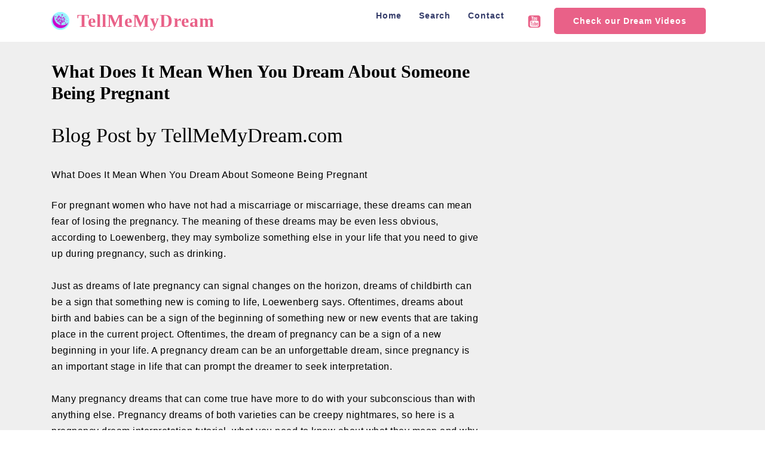

--- FILE ---
content_type: text/html; charset=utf-8
request_url: https://www.tellmemydream.com/blog/Someone-Being-Pregnant-Dream-Meaning/236
body_size: 16270
content:

<!DOCTYPE html>
<html>
<head>


  <meta charset="UTF-8">
  <meta name="theme-color" content="white"/>
  <meta http-equiv="X-UA-Compatible" content="IE=edge">
  <meta name="viewport" content="width=device-width, initial-scale=1, minimum-scale=1">
  <link rel="shortcut icon" href="https://www.tellmemydream.com/img/icon.png" type="image/x-icon" />
  <link rel="manifest" href="https://www.tellmemydream.com/manifest.json" />
  <meta name="description" content="What Does It Mean When You Dream About Someone Being Pregnant -Blog Post by TellMeMyDream.com free dreams dictionary">
  <title>What Does It Mean When You Dream About Someone Being Pregnant</title>

    <!--  Essential META Tags -->
<meta property="og:title" content="What Does It Mean When You Dream About Someone Being Pregnant">
<meta property="og:description" content="What Does It Mean When You Dream About Someone Being Pregnant - article by TellMeMyDream.com">
<meta property="og:image" content="https://www.tellmemydream.com/img/fbImage.jpg">
<meta property="og:url" content="https://www.tellmemydream.com/index.aspx">
<meta name="twitter:card" content="summary_large_image">

<!--  Non-Essential, But Recommended -->
<meta property="og:site_name" content="TellMeMyDream.com - Dream Meanings & Dream Interpretation Dictionary">


<link rel="canonical" href="https://www.tellmemydream.com/blog/Someone-Being-Pregnant-Dream-Meaning/236">
 <style amp-boilerplate>body{-webkit-animation:-amp-start 8s steps(1,end) 0s 1 normal both;-moz-animation:-amp-start 8s steps(1,end) 0s 1 normal both;-ms-animation:-amp-start 8s steps(1,end) 0s 1 normal both;animation:-amp-start 8s steps(1,end) 0s 1 normal both}@-webkit-keyframes -amp-start{from{visibility:hidden}to{visibility:visible}}@-moz-keyframes -amp-start{from{visibility:hidden}to{visibility:visible}}@-ms-keyframes -amp-start{from{visibility:hidden}to{visibility:visible}}@-o-keyframes -amp-start{from{visibility:hidden}to{visibility:visible}}@keyframes -amp-start{from{visibility:hidden}to{visibility:visible}}</style>
<noscript><style amp-boilerplate>body{-webkit-animation:none;-moz-animation:none;-ms-animation:none;animation:none}</style></noscript>
<!-- link href="https://fonts.googleapis.com/css?family=Cinzel:400,700,900" rel="stylesheet">
 <link href="https://fonts.googleapis.com/css?family=Rubik:300,300i,400,400i,500,500i,700,700i,900,900i" rel="stylesheet">
 <link href="https://fonts.googleapis.com/css?family=Roboto:100,100i,300,300i,400,400i,500,500i,700,700i,900,900i" rel="stylesheet" -->
 
 <style amp-custom> 
div,span,h1,h2,h3,h4,h5,h6,p,blockquote,a,ol,ul,li,figcaption,textarea,input{font: inherit;}*{box-sizing: border-box;outline: none;}*:focus{outline: none;}body{position: relative;font-style: normal;line-height: 1.5;color: #000000;}section{background-color: #ffffff;background-position: 50% 50%;background-repeat: no-repeat;background-size: cover;overflow: hidden;padding: 30px 0;}section,.container,.container-fluid{position: relative;word-wrap: break-word;}h1,h2,h3,h4,h5,h6{margin: 0;padding: 0;}p,li,blockquote{letter-spacing: 0.5px;line-height: 1.7;}ul,ol,blockquote,p{margin-bottom: 0;margin-top: 0;}a{cursor: pointer;}a,a:hover{text-decoration: none;}a.mbr-iconfont:hover{text-decoration: none;}h1,h2,h3,h4,h5,h6,.display-1,.display-2,.display-4,.display-5,.display-7{word-break: break-word;word-wrap: break-word;}b,strong{font-weight: bold;}blockquote{padding: 10px 0 10px 20px;position: relative;border-left: 3px solid;}input:-webkit-autofill,input:-webkit-autofill:hover,input:-webkit-autofill:focus,input:-webkit-autofill:active{transition-delay: 9999s;transition-property: background-color,color;}html,body{height: auto;min-height: 100vh;}.mbr-section-title{margin: 0;padding: 0;font-style: normal;line-height: 1.2;width: 100%;}.mbr-section-subtitle{line-height: 1.3;width: 100%;}.mbr-text{font-style: normal;line-height: 1.6;width: 100%;}.mbr-figure{align-self: center;}.btn{text-align: center;position: relative;margin: .4rem .8rem;font-weight: 700;border-width: 2px;border-style: solid;font-style: normal;white-space: normal;transition: all .2s ease-in-out,box-shadow 2s ease-in-out;display: inline-flex;align-items: center;justify-content: center;word-break: break-word;line-height: 1.5;letter-spacing: 1px;}.btn-form{padding: 1rem 2rem;}.btn-form:hover{cursor: pointer;}.note-popover .btn:after{display: none;}.card-title{margin: 0;text-transform:capitalize;}.card-img{border-radius: 0;width: auto;flex-shrink: 0;}.card-img img{width: 100%;}.card{position: relative;background-color: transparent;border: none;border-radius: 0;width: 100%;padding-left: 1rem;padding-right: 1rem;}@media (max-width: 767px){.card:not(.last-child){padding-bottom: 2rem;}} .card .card-wrapper{height: 100%;}@media (max-width: 767px){.card .card-wrapper{flex-direction: column;}} .card img{height: 100%;object-fit: cover;object-position: center;}@media (min-width: 992px){.lg-pb{padding-bottom: 3rem;}}@media (max-width: 991px){.md-pb{padding-bottom: 2rem;}}.card-inner,.items-list{display: flex;flex-direction: column;}.items-list{list-style-type: none;padding: 0;}.items-list .list-item{padding: 1rem 2rem;}.card-head{padding: 1.5rem 2rem;}.card-price-wrap{padding: 1rem 2rem;display: flex;flex-direction: column;}.card-button{padding: 1rem;margin: 0;}.gallery-img-wrap{position: relative;height: 100%;}.gallery-img-wrap:hover{cursor: pointer;}.gallery-img-wrap:hover .icon-wrap,.gallery-img-wrap:hover .caption-on-hover{opacity: 1;}.gallery-img-wrap:hover:after{opacity: .5;}.gallery-img-wrap amp-img{height: 100%;}.gallery-img-wrap:after{content: "";position: absolute;top: 0;bottom: 0;left: 0;right: 0;background: #000;opacity: 0;transition: opacity .3s;pointer-events: none;}.gallery-img-wrap .icon-wrap,.gallery-img-wrap .img-caption{position: absolute;z-index: 3;pointer-events: none;}.gallery-img-wrap .icon-wrap,.gallery-img-wrap .caption-on-hover{opacity: 0;transition: opacity .3s;}.gallery-img-wrap .icon-wrap{left: 50%;top: 50%;transform: translate(-50%,-50%);background-color: #fff;padding: .5rem;border-radius: 50%;}.gallery-img-wrap .img-caption{left: 0;right: 0;}.gallery-img-wrap .img-caption.caption-top{top: 0;}.gallery-img-wrap .img-caption.caption-bottom{bottom: 0;}.gallery-img-wrap .img-caption:after{content: "";position: absolute;top: 0;left: 0;right: 0;height: 100%;transition: opacity .3s;z-index: -1;pointer-events: none;}@media (max-width: 767px){.gallery-img-wrap:after,.gallery-img-wrap:hover:after,.gallery-img-wrap .icon-wrap{display: none;}.gallery-img-wrap .caption-on-hover{opacity: 1;}}.is-builder .gallery-img-wrap .icon-wrap{pointer-events: all;}.is-builder .gallery-img-wrap .img-caption > *{pointer-events: all;}.icons-list a{margin-right: 1rem;}.icons-list a:last-child{margin-right: 0;}.counter-container{position: relative;}.counter-container ol li{margin-bottom: 2rem;}.counter-container.stylizedCounters ol{counter-reset: section;}.counter-container.stylizedCounters ol li{z-index: 3;list-style: none;}.counter-container.stylizedCounters ol li:before{z-index: 2;position: absolute;left: 0px;counter-increment: section;content: counters(section,".") " ";text-align: center;margin: 0 10px;line-height: 37px;width: 40px;height: 40px;transition: all .2s;color: #232323;font-size: 25px;border-radius: 50%;font-weight: bold;}.timeline-wrap{position: relative;}.timeline-wrap .iconBackground{position: absolute;left: 50%;width: 20px;height: 20px;line-height: 30px;text-align: center;border-radius: 50%;font-size: 30px;display: inline-block;background-color: #232323;top: 20px;margin-left: -10px;}@media (max-width: 768px){.timeline-wrap .iconBackground{left: 0;}}.separline{position: relative;}@media (max-width: 768px){.separline:not(.last-child){padding-bottom: 2rem;}} .separline:before{position: absolute;content: "";width: 2px;background-color: #232323;left: calc(50% - 1px);height: calc(100% - 20px);top: 40px;}@media (max-width: 768px){.separline:before{left: 0;}}amp-image-lightbox a.control{position: absolute;width: 32px;height: 32px;right: 48px;top: 32px;z-index: 1000;}amp-image-lightbox a.control .close{position: relative;}amp-image-lightbox a.control .close:before,amp-image-lightbox a.control .close:after{position: absolute;left: 15px;content: ' ';height: 33px;width: 2px;background-color: #fff;}amp-image-lightbox a.control .close:before{transform: rotate(45deg);}amp-image-lightbox a.control .close:after{transform: rotate(-45deg);}.iconbox.iconfont-wrapper{cursor: pointer;}.iconbox.iconfont-wrapper svg{pointer-events: none;}.lightbox{background: rgba(0,0,0,0.8);width: 100%;height: 100%;position: absolute;display: flex;flex-direction: column;-webkit-align-items: center;align-items: center;-webkit-justify-content: center;justify-content: center;}.lightbox .video-block{width: 100%;}.hidden{visibility: hidden;}.super-hide{display: none;}.inactive{-webkit-user-select: none;-moz-user-select: none;-ms-user-select: none;user-select: none;pointer-events: none;-webkit-user-drag: none;user-drag: none;}.popover-content ul.show{min-height: 155px;}.mbr-white{color: #ffffff;}.mbr-black{color: #000000;}.align-left{text-align: left;}.align-left .list-item{justify-content: flex-start;}.align-center{text-align: center;}.align-center .list-item{justify-content: center;}.align-right{text-align: right;}.align-right .list-item{justify-content: flex-end;}@media (max-width: 767px){.align-left{text-align: left;} .align-center{text-align: center;} .align-right{text-align: right;}.align-left .list-item,.align-center .list-item,.align-right .list-item{justify-content: center;}}.mbr-light{font-weight: 300;}.mbr-regular{font-weight: 400;}.mbr-semibold{font-weight: 500;}.mbr-bold{font-weight: 700;}.mbr-section-btn{margin-left: -.8rem;margin-right: -.8rem;font-size: 0;}nav .mbr-section-btn{margin-left: 0rem;margin-right: 0rem;}.btn .mbr-iconfont,.btn.btn-sm .mbr-iconfont{cursor: pointer;margin-right: 0.5rem;}.btn.btn-md .mbr-iconfont,.btn.btn-md .mbr-iconfont{margin-right: 0.8rem;}[type="submit"]{-webkit-appearance: none;}.mbr-fullscreen .mbr-overlay{min-height: 100vh;}.mbr-fullscreen{display: flex;display: -webkit-flex;display: -moz-flex;display: -ms-flex;display: -o-flex;align-items: center;-webkit-align-items: center;min-height: 100vh;padding-top: 3rem;padding-bottom: 3rem;}.mbr-overlay{bottom: 0;left: 0;position: absolute;right: 0;top: 0;z-index: 0;}.mbr-parallax-bg{bottom: 0;left: 0;opacity: .5;position: absolute;right: 0;top: 0;z-index: 0;background-position: 50% 50%;background-repeat: no-repeat;background-size: cover;}section.menu{min-height: 70px;}.menu-container{display: flex;justify-content: space-between;align-items: center;min-height: 70px;}@media (max-width: 991px){.menu-container{max-width: 100%;padding: 0 2rem;}} @media (max-width: 767px){.menu-container{padding: 0 1rem;}}.navbar{z-index: 100;width: 100%;}.navbar-fixed-top{position: fixed;top: 0;}.navbar-brand{display: flex;align-items: center;word-break: break-word;z-index: 1;}.navbar-logo{margin-right: .8rem;}@media (max-width: 767px){.navbar-logo amp-img{max-height: 55px;max-width: 55px;}}.navbar-caption-wrap{display: flex;}.navbar .navbar-collapse{display: flex;flex-basis: auto;align-items: center;justify-content: flex-end;}@media (max-width: 991px){.navbar .navbar-collapse{display: none;position: absolute;top: 0;right: 0;min-height: 100vh;padding: 70px 2rem 1rem;z-index: 1;}}@media (max-width: 991px){.navbar.opened .navbar-collapse.show,.navbar.opened .navbar-collapse.collapsing{display: block;}.is-builder .navbar-collapse{position: fixed;}}.navbar-nav{list-style-type: none;display: flex;flex-wrap: wrap;padding-left: 0;min-width: 10rem;}@media (max-width: 991px){.navbar-nav{flex-direction: column;}} .navbar-nav .mbr-iconfont{margin-right: .2rem;}.nav-item{word-break: break-all;}.nav-link{display: flex;align-items: center;justify-content: center;}.nav-link,.navbar-caption{transition: all 0.2s;letter-spacing: 1px;}.nav-dropdown .dropdown-menu{min-width: 10rem;padding-bottom: 1.25rem;padding-top: 1.25rem;position: absolute;left: 0;}.nav-dropdown .dropdown-menu .dropdown-item{line-height: 2;display: flex;justify-content: center;align-items: center;padding: .25rem 1.5rem;white-space: nowrap;}.nav-dropdown .dropdown-menu .dropdown{position: relative;}.dropdown-menu .dropdown:hover > .dropdown-menu{opacity: 1;pointer-events: all;}.nav-dropdown .dropdown-submenu{top: 0;left: 100%;margin: 0;}.nav-item.dropdown{position: relative;}.nav-item.dropdown .dropdown-menu{opacity: 0;pointer-events: none;}.nav-item.dropdown:hover > .dropdown-menu{opacity: 1;pointer-events: all;}.link.dropdown-toggle:after{content: '';margin-left: .25rem;border-top: 0.35em solid;border-right: 0.35em solid transparent;border-left: 0.35em solid transparent;border-bottom: 0;}.navbar .dropdown.open > .dropdown-menu{display: block;}@media (max-width: 991px){.is-builder .nav-dropdown .dropdown-menu{position: relative;}.nav-dropdown .dropdown-submenu{left: 0;}.dropdown-item{padding: .25rem 1.5rem;margin: 0;justify-content: center;}.dropdown-item:after{right: auto;}.navbar.opened .dropdown-menu{top: 0;}.dropdown-toggle[data-toggle="dropdown-submenu"]:after{content: '';margin-left: .25rem;border-top: .35em solid;border-right: .35em solid transparent;border-left: .35em solid transparent;border-bottom: 0;top: 55%;}}.navbar-buttons{display: flex;flex-wrap: wrap;align-items: center;justify-content: center;}@media (max-width: 991px){.navbar-buttons{flex-direction: column;}}.menu-social-list{display: flex;align-items: center;justify-content: center;flex-wrap: wrap;}.menu-social-list a{margin: 0 .5rem;}button.navbar-toggler{position: absolute;right: 20px;top: 25px;width: 31px;height: 20px;cursor: pointer;transition: all .2s;align-self: center;}.hamburger span{position: absolute;right: 0;width: 30px;height: 2px;border-right: 5px;}.hamburger span:nth-child(1){top: 0;transition: all .2s;}.hamburger span:nth-child(2){top: 8px;transition: all .15s;}.hamburger span:nth-child(3){top: 8px;transition: all .15s;}.hamburger span:nth-child(4){top: 16px;transition: all .2s;}nav.opened .navbar-toggler:not(.hide) .hamburger span:nth-child(1){top: 8px;width: 0;opacity: 0;right: 50%;transition: all .2s;}nav.opened .navbar-toggler:not(.hide) .hamburger span:nth-child(2){-webkit-transform: rotate(45deg);transform: rotate(45deg);transition: all .25s;}nav.opened .navbar-toggler:not(.hide) .hamburger span:nth-child(3){-webkit-transform: rotate(-45deg);transform: rotate(-45deg);transition: all .25s;}nav.opened .navbar-toggler:not(.hide) .hamburger span:nth-child(4){top: 8px;width: 0;opacity: 0;right: 50%;transition: all .2s;}.ampstart-btn.hamburger{position: absolute;top: 25px;right: 15px;margin-left: auto;width: 30px;height: 20px;background: none;border: none;cursor: pointer;z-index: 1000;}@media (min-width: 992px){.ampstart-btn,amp-sidebar{display: none;}.dropdown-menu .dropdown-toggle:after{content: '';border-bottom: 0.35em solid transparent;border-left: 0.35em solid;border-right: 0;border-top: 0.35em solid transparent;margin-left: 0.3rem;margin-top: -0.3077em;position: absolute;right: 1.1538em;top: 50%;}}.close-sidebar{width: 30px;height: 30px;position: relative;cursor: pointer;background-color: transparent;border: none;}.close-sidebar span{position: absolute;left: 0;width: 30px;height: 2px;border-right: 5px;}.close-sidebar span:nth-child(1){transform: rotate(45deg);}.close-sidebar span:nth-child(2){transform: rotate(-45deg);}.builder-sidebar{position: relative;min-height: 100vh;z-index: 1030;padding: 1rem 2rem;max-width: 20rem;}.builder-sidebar .dropdown:hover > .dropdown-menu{position: relative;text-align: center;}section.sidebar-open:before{content: '';position: fixed;top: 0;bottom: 0;right: 0;left: 0;background-color: rgba(0,0,0,0.2);z-index: 1040;}.map-placeholder{display: none;}.map-placeholder h4{padding-top: 5rem;color: #767676;text-align: center;}.google-map{position: relative;width: 100%;}@media (max-width: 992px){.google-map{padding: 0;margin: 0;}} .google-map [data-state-details]{color: #6b6763;font-family: Montserrat;height: 1.5em;margin-top: -0.75em;padding-left: 1.25rem;padding-right: 1.25rem;position: absolute;text-align: center;top: 50%;width: 100%;}.google-map[data-state]{background: #e9e5dc;}.google-map[data-state="loading"] [data-state-details]{display: none;}div[submit-success]{padding: 1rem;margin-bottom: 1rem;}div[submit-error]{padding: 1rem;margin-bottom: 1rem;}textarea[type="hidden"]{display: none;}amp-img{width: 100%;}amp-img img{max-height: 100%;max-width: 100%;}img.mbr-temp{width: 100%;}.rounded{border-radius: 50%;}.is-builder .nodisplay + img[async],.is-builder .nodisplay + img[decoding="async"],.is-builder amp-img > a + img[async],.is-builder amp-img > a + img[decoding="async"]{display: none;}html:not(.is-builder) amp-img > a{position: absolute;top: 0;bottom: 0;left: 0;right: 0;z-index: 1;}.is-builder .temp-amp-sizer{position: absolute;}.is-builder amp-youtube .temp-amp-sizer,.is-builder amp-vimeo .temp-amp-sizer{position: static;}.is-builder section.horizontal-menu .ampstart-btn{display: none;}.is-builder section.horizontal-menu .dropdown-menu{z-index: auto;opacity: 1;pointer-events: auto;}.is-builder section.horizontal-menu .nav-dropdown .link.dropdown-toggle[aria-expanded="true"]{margin-right: 0;padding: 0.667em 1em;}div.placeholder{z-index: 4;background: rgba(255,255,255,0.5);}div.placeholder svg{position: absolute;top: 50%;left: 50%;transform: translate(-50%,-50%);width: 20%;height: auto;}div.placeholder svg circle.big{animation: big-anim 3s linear infinite;}div.placeholder svg circle.small{animation: small-anim 1.5s linear infinite;}@keyframes big-anim{from{stroke-dashoffset: 900;}to{stroke-dashoffset: 0;}}@keyframes small-anim{from{stroke-dashoffset: 850;}to{stroke-dashoffset: 0;}}.placeholder-loader .amp-active > div{display: none;}.container{padding-right: 1rem;padding-left: 1rem;width: 100%;margin-right: auto;margin-left: auto;}@media (max-width: 767px){.container{max-width: 540px;}} @media (min-width: 768px){.container{max-width: 720px;}} @media (min-width: 992px){.container{max-width: 960px;}} @media (min-width: 1200px){.container{max-width: 1140px;}}.container-fluid{width: 100%;margin-right: auto;margin-left: auto;padding-left: 1rem;padding-right: 1rem;}.media-container-row{display: flex;flex-wrap: wrap;}@media (min-width: 992px){.media-container-row{flex-wrap: nowrap;}}.mbr-flex{display: flex;}.flex-wrap{flex-wrap: wrap;}.mbr-jc-s{justify-content: flex-start;}.mbr-jc-c{justify-content: center;}.mbr-jc-e{justify-content: flex-end;}.mbr-row{display: -webkit-box;display: -webkit-flex;display: -ms-flexbox;display: flex;-webkit-flex-wrap: wrap;-ms-flex-wrap: wrap;flex-wrap: wrap;margin-right: -1rem;margin-left: -1rem;}.mbr-row-reverse{flex-direction: row-reverse;}.mbr-column{flex-direction: column;}@media (max-width: 767px){.mbr-col-sm-12{-ms-flex: 0 0 100%;flex: 0 0 100%;max-width: 100%;padding-right: 1rem;padding-left: 1rem;}}@media (min-width: 768px){.mbr-col-md-3{-ms-flex: 0 0 25%;flex: 0 0 25%;max-width: 25%;padding-right: 1rem;padding-left: 1rem;}.mbr-col-md-4{-ms-flex: 0 0 33.333333%;flex: 0 0 33.333333%;max-width: 33.333333%;padding-right: 1rem;padding-left: 1rem;}.mbr-col-md-5{-ms-flex: 0 0 41.666667%;flex: 0 0 41.666667%;max-width: 41.666667%;padding-right: 1rem;padding-left: 1rem;}.mbr-col-md-6{-ms-flex: 0 0 50%;flex: 0 0 50%;max-width: 50%;padding-right: 1rem;padding-left: 1rem;}.mbr-col-md-7{-ms-flex: 0 0 58.333333%;flex: 0 0 58.333333%;max-width: 58.333333%;padding-right: 1rem;padding-left: 1rem;}.mbr-col-md-8{-ms-flex: 0 0 66.666667%;flex: 0 0 66.666667%;max-width: 66.666667%;padding-left: 1rem;padding-right: 1rem;}.mbr-col-md-10{-ms-flex: 0 0 83.333333%;flex: 0 0 83.333333%;max-width: 83.333333%;padding-left: 1rem;padding-right: 1rem;}.mbr-col-md-12{-ms-flex: 0 0 100%;flex: 0 0 100%;max-width: 100%;padding-right: 1rem;padding-left: 1rem;}}@media (min-width: 992px){.mbr-col-lg-2{-ms-flex: 0 0 16.666667%;flex: 0 0 16.666667%;max-width: 16.666667%;padding-right: 1rem;padding-left: 1rem;}.mbr-col-lg-3{-ms-flex: 0 0 25%;flex: 0 0 25%;max-width: 25%;padding-right: 1rem;padding-left: 1rem;}.mbr-col-lg-4{-ms-flex: 0 0 33.33%;flex: 0 0 33.33%;max-width: 33.33%;padding-right: 1rem;padding-left: 1rem;}.mbr-col-lg-5{-ms-flex: 0 0 41.666%;flex: 0 0 41.666%;max-width: 41.666%;padding-right: 1rem;padding-left: 1rem;}.mbr-col-lg-6{-ms-flex: 0 0 50%;flex: 0 0 50%;max-width: 50%;padding-right: 1rem;padding-left: 1rem;}.mbr-col-lg-7{-ms-flex: 0 0 58.333333%;flex: 0 0 58.333333%;max-width: 58.333333%;padding-right: 1rem;padding-left: 1rem;}.mbr-col-lg-8{-ms-flex: 0 0 66.666667%;flex: 0 0 66.666667%;max-width: 66.666667%;padding-left: 1rem;padding-right: 1rem;}.mbr-col-lg-9{-ms-flex: 0 0 75%;flex: 0 0 75%;max-width: 75%;padding-left: 1rem;padding-right: 1rem;}.mbr-col-lg-10{-ms-flex: 0 0 83.3333%;flex: 0 0 83.3333%;max-width: 83.3333%;padding-right: 1rem;padding-left: 1rem;}.mbr-col-lg-12{-ms-flex: 0 0 100%;flex: 0 0 100%;max-width: 100%;padding-right: 1rem;padding-left: 1rem;}}@media (min-width: 1200px){.mbr-col-xl-7{-ms-flex: 0 0 58.333333%;flex: 0 0 58.333333%;max-width: 58.333333%;padding-right: 1rem;padding-left: 1rem;}.mbr-col-xl-4{-ms-flex: 0 0 33.333333%;flex: 0 0 33.333333%;max-width: 33.333333%;padding-right: 1rem;padding-left: 1rem;}.mbr-col-xl-8{-ms-flex: 0 0 66.666667%;flex: 0 0 66.666667%;max-width: 66.666667%;padding-left: 1rem;padding-right: 1rem;}.mbr-col-xl-5{-ms-flex: 0 0 41.666667%;flex: 0 0 41.666667%;max-width: 41.666667%;}}.mbr-pt-1{padding-top: .5rem;}.mbr-pt-2{padding-top: 1rem;}.mbr-pt-3{padding-top: 1.5rem;}.mbr-pt-4{padding-top: 2rem;}.mbr-pt-5{padding-top: 3rem;}.mbr-pb-1{padding-bottom: .5rem;}.mbr-pb-2{padding-bottom: 1rem;}.mbr-pb-3{padding-bottom: 1.5rem;}.mbr-pb-4{padding-bottom: 2rem;}.mbr-pb-5{padding-bottom: 3rem;}.mbr-px-1{padding-left: .5rem;padding-right: .5rem;}.mbr-px-2{padding-left: 1rem;padding-right: 1rem;}.mbr-px-3{padding-left: 1.5rem;padding-right: 1.5rem;}.mbr-px-4{padding-left: 2rem;padding-right: 2rem;}@media (max-width: 991px){.mbr-px-4{padding-left: 1rem;padding-right: 1rem;}}.mbr-px-5{padding-left: 3rem;padding-right: 3rem;}@media (max-width: 991px){.mbr-px-5{padding-left: 1rem;padding-right: 1rem;}}.mbr-m-sub-1{margin-left: -1rem;margin-right: -1rem;}@media (max-width: 768px){.mbr-m-sub-1{margin-left: 0;margin-right: 0;}}.mbr-py-1{padding-top: .5rem;padding-bottom: .5rem;}.mbr-py-2{padding-top: 1rem;padding-bottom: 1rem;}@media (max-width: 767px){.mbr-py-2{padding-top: 0rem;padding-bottom: 0rem;}}.mbr-py-3{padding-top: 1.5rem;padding-bottom: 1.5rem;}@media (max-width: 991px){.mbr-py-3{padding-top: 1rem;padding-bottom: 1rem;}}.mbr-py-4{padding-top: 2rem;padding-bottom: 2rem;}@media (max-width: 991px){.mbr-py-4{padding-top: 1rem;padding-bottom: 1rem;}}.mbr-py-5{padding-top: 3rem;padding-bottom: 3rem;}@media (max-width: 991px){.mbr-py-5{padding-top: 1rem;padding-bottom: 1rem;}}.mbr-p-1{padding: .5rem;}.mbr-p-2{padding: 1rem;}.mbr-p-3{padding: 1.5rem;}@media (max-width: 991px){.mbr-p-3{padding: 1rem;}}.mbr-p-4{padding: 2rem;}@media (max-width: 991px){.mbr-p-4{padding: 1rem;}}.mbr-p-5{padding: 3rem;}@media (max-width: 991px){.mbr-p-5{padding: 1rem;}}.mbr-ml-auto{margin-left: auto;}.mbr-mr-auto{margin-right: auto;}.mbr-m-auto{margin: auto;}.form-block{z-index: 1;background-color: transparent;padding: 3rem;position: relative;overflow: visible;}.form-block .mbr-overlay{z-index: -1;}@media (max-width: 992px){.form-block{padding: 1rem;}} .form-block input,.form-block textarea{border-radius: 0;background-color: #ffffff;margin: 0;transition: 0.4s;width: 100%;border: 1px solid #e0e0e0;padding: 11px 1rem;}form .fieldset{display: flex;justify-content: center;flex-wrap: wrap;align-items: center;}.field{flex-basis: auto;flex-grow: 1;flex-shrink: 1;padding: 0.5rem;}@media (max-width: 768px){.field{flex-basis: 100%;}}textarea{width: 100%;margin-right: 0;}.text-field{flex-basis: 100%;flex-grow: 1rem;flex-shrink: 1;padding: 0.5rem;}amp-img,img{height: 100%;width: 100%;}amp-sidebar{background: transparent;}.is-builder .menu{overflow: visible;}.is-builder .preview button{opacity: 0.5;position: relative;pointer-events: none;}.is-builder .preview button:before{display: block;position: absolute;content: '';background-color: #efefef;left: 0;right: 0;top: 0;bottom: 0;z-index: 2;}.hidden-slide{display: none;}.visible-slide{display: flex;}.dots-wrapper .dots{margin: 4px 8px;}.dots-wrapper .dots span{cursor: pointer;border-radius: 12px;display: block;height: 24px;width: 24px;transition: 0.4s;border: 10px solid #cccccc;}.dots-wrapper .dots span:hover{opacity: 1;}.dots-wrapper .dots span.current{outline: none;width: 40px;opacity: 1;}.amp-carousel-button{outline: none;border-radius: 50%;border: 10px transparent solid;transform: scale(1.5) translateY(-50%);height: 45px;width: 45px;transition: 0.4s;cursor: pointer;}.amp-carousel-button:hover{opacity: 1;}.amp-carousel-button-next{background-position: 75% 50%;}.amp-carousel-button-prev{background-position: 25% 50%;}button.btn-img{cursor: pointer;}.iconfont-wrapper{display: inline-block;width: 1.5rem;height: 1.5rem;}.amp-iconfont{vertical-align: middle;width: 1.5rem;height: 100%;font-size: 1.5rem;}#freeversion-wrapper{position: relative;z-index: 1000;}@media (max-width: 767px){#freeversion-wrapper{position: sticky;bottom: 0;}}#freeversion{text-align: center;display: flex;background-color: #fff;border-top: 2px solid #efefef;border-left: 1px solid #efefef;bottom: 0;right: 0;justify-content: center;padding: 1rem;}@media (min-width: 768px){#freeversion{position: fixed;}} #freeversion > *{display: flex;align-self: center;}@media (max-width: 767px){#freeversion{width: 100%;}} #freeversion .freeversion{color: #000;}@media (min-width: 768px){#freeversion .freeversion{max-width: 160px;}} #freeversion .btn-wrap .btn{padding: 5px;white-space: nowrap;}@media (max-width: 992px){#freeversion .btn-wrap .btn{margin: 0;white-space: normal;}} @media (max-width: 992px){#freeversion > *,#freeversion .btn-wrap .btn{padding: 5px;}}
body{font-family: Didact Gothic;}blockquote{border-color: #e96188;}div[submit-success]{background: #fac769;}div[submit-error]{background: #e96188;}.display-1{font-family: 'Cinzel',serif;font-size: 1.9rem;line-height: 1.2;}.display-2{font-family: 'Cinzel',serif;font-size: 2.1rem;line-height: 1.2;}.display-4{font-family: 'Roboto',sans-serif;font-size: 0.9rem;line-height: 1.4;}.display-5{font-family: 'Rubik',sans-serif;font-size: 1.5rem;line-height: 1.2;}.display-7{font-family: 'Roboto',sans-serif;font-size: 1rem;line-height: 1.6;}.form-block input,.form-block textarea{font-family: 'Roboto',sans-serif;font-size: 1rem;line-height: 1;}@media (max-width: 768px){.display-1{font-size: 1.52rem;font-size: calc( 1.315rem + (1.9 - 1.315) * ((100vw - 20rem) / (48 - 20)));line-height: calc( 1.4 * (1.315rem + (1.9 - 1.315) * ((100vw - 20rem) / (48 - 20))));}.display-2{font-size: 1.68rem;font-size: calc( 1.385rem + (2.1 - 1.385) * ((100vw - 20rem) / (48 - 20)));line-height: calc( 1.4 * (1.385rem + (2.1 - 1.385) * ((100vw - 20rem) / (48 - 20))));}.display-4{font-size: 0.72rem;font-size: calc( 0.965rem + (0.9 - 0.965) * ((100vw - 20rem) / (48 - 20)));line-height: calc( 1.4 * (0.965rem + (0.9 - 0.965) * ((100vw - 20rem) / (48 - 20))));}.display-5{font-size: 1.2rem;font-size: calc( 1.175rem + (1.5 - 1.175) * ((100vw - 20rem) / (48 - 20)));line-height: calc( 1.4 * (1.175rem + (1.5 - 1.175) * ((100vw - 20rem) / (48 - 20))));}.display-7{font-size: 0.8rem;font-size: calc( 1rem + (1 - 1) * ((100vw - 20rem) / (48 - 20)));line-height: calc( 1.4 * (1rem + (1 - 1) * ((100vw - 20rem) / (48 - 20))));}}.display-1 .mbr-iconfont-btn{font-size: 1.9rem;width: 1.9rem;}.display-2 .mbr-iconfont-btn{font-size: 2.1rem;width: 2.1rem;}.display-4 .mbr-iconfont-btn{font-size: 0.9rem;width: 0.9rem;}.display-5 .mbr-iconfont-btn{font-size: 1.5rem;width: 1.5rem;}.display-7 .mbr-iconfont-btn{font-size: 1rem;width: 1rem;}.btn{padding: 10px 30px;border-radius: 0px;}.btn-sm{padding: 10px 30px;border-radius: 0px;}.btn-md{padding: 10px 30px;border-radius: 0px;}.btn-lg{padding: 10px 30px;border-radius: 0;}.bg-primary{background-color: #e96188;}.bg-success{background-color: #fac769;}.bg-info{background-color: #4c86e7;}.bg-warning{background-color: #ca4336;}.bg-danger{background-color: #e96188;}.btn-secondary,.btn-secondary:active,.btn-secondary.active{background-color: #333b69;border-color: #333b69;color: #ffffff;}.btn-secondary:hover,.btn-secondary:focus,.btn-secondary.focus{background-color: #121424;border-color: #121424;color: #ffffff;}.btn-secondary.disabled,.btn-secondary:disabled{color: #ffffff;background-color: #121424;border-color: #121424;}.btn-info,.btn-info:active,.btn-info.active{background-color: #4c86e7;border-color: #4c86e7;color: #ffffff;}.btn-info:hover,.btn-info:focus,.btn-info.focus{background-color: #1853b5;border-color: #1853b5;color: #ffffff;}.btn-info.disabled,.btn-info:disabled{color: #ffffff;background-color: #1853b5;border-color: #1853b5;}.btn-success,.btn-success:active,.btn-success.active{background-color: #fac769;border-color: #fac769;color: #614003;}.btn-success:hover,.btn-success:focus,.btn-success.focus{background-color: #f5a208;border-color: #f5a208;color: #614003;}.btn-success.disabled,.btn-success:disabled{color: #614003;background-color: #f5a208;border-color: #f5a208;}.btn-warning,.btn-warning:active,.btn-warning.active{background-color: #ca4336;border-color: #ca4336;color: #ffffff;}.btn-warning:hover,.btn-warning:focus,.btn-warning.focus{background-color: #7a2820;border-color: #7a2820;color: #ffffff;}.btn-warning.disabled,.btn-warning:disabled{color: #ffffff;background-color: #7a2820;border-color: #7a2820;}.btn-danger,.btn-danger:active,.btn-danger.active{background-color: #e96188;border-color: #e96188;color: #ffffff;}.btn-danger:hover,.btn-danger:focus,.btn-danger.focus{background-color: #c81c4d;border-color: #c81c4d;color: #ffffff;}.btn-danger.disabled,.btn-danger:disabled{color: #ffffff;background-color: #c81c4d;border-color: #c81c4d;}.btn-primary,.btn-primary:active,.btn-primary.active{background-color: #e96188;border-color: #e96188;color: #ffffff;}.btn-primary:hover,.btn-primary:focus,.btn-primary.focus{background-color: #c81c4d;border-color: #c81c4d;color: #ffffff;}.btn-primary.disabled,.btn-primary:disabled{color: #ffffff;background-color: #c81c4d;border-color: #c81c4d;}.btn-black,.btn-black:active,.btn-black.active{background-color: #010101;border-color: #010101;color: #ffffff;}.btn-black:hover,.btn-black:focus,.btn-black.focus{background-color: #000000;border-color: #000000;color: #ffffff;}.btn-black.disabled,.btn-black:disabled{color: #ffffff;background-color: #000000;border-color: #000000;}.btn-white,.btn-white:active,.btn-white.active{background-color: #fcfcfc;border-color: #fcfcfc;color: #7d7d7d;}.btn-white:hover,.btn-white:focus,.btn-white.focus{background-color: #c9c9c9;border-color: #c9c9c9;color: #7d7d7d;}.btn-white.disabled,.btn-white:disabled{color: #7d7d7d;background-color: #c9c9c9;border-color: #c9c9c9;}.btn-primary-outline,.btn-primary-outline:active,.btn-primary-outline.active{background: none;border-color: #e96188;color: #e96188;}.btn-primary-outline:hover,.btn-primary-outline:focus,.btn-primary-outline.focus{color: #ffffff;background-color: #e96188;border-color: #e96188;}.btn-primary-outline.disabled,.btn-primary-outline:disabled{color: #ffffff;background-color: #e96188;border-color: #e96188;}.btn-secondary-outline,.btn-secondary-outline:active,.btn-secondary-outline.active{background: none;border-color: #333b69;color: #333b69;}.btn-secondary-outline:hover,.btn-secondary-outline:focus,.btn-secondary-outline.focus{color: #ffffff;background-color: #333b69;border-color: #333b69;}.btn-secondary-outline.disabled,.btn-secondary-outline:disabled{color: #ffffff;background-color: #333b69;border-color: #333b69;}.btn-info-outline,.btn-info-outline:active,.btn-info-outline.active{background: none;border-color: #4c86e7;color: #4c86e7;}.btn-info-outline:hover,.btn-info-outline:focus,.btn-info-outline.focus{color: #ffffff;background-color: #4c86e7;border-color: #4c86e7;}.btn-info-outline.disabled,.btn-info-outline:disabled{color: #ffffff;background-color: #4c86e7;border-color: #4c86e7;}.btn-success-outline,.btn-success-outline:active,.btn-success-outline.active{background: none;border-color: #fac769;color: #fac769;}.btn-success-outline:hover,.btn-success-outline:focus,.btn-success-outline.focus{color: #614003;background-color: #fac769;border-color: #fac769;}.btn-success-outline.disabled,.btn-success-outline:disabled{color: #614003;background-color: #fac769;border-color: #fac769;}.btn-warning-outline,.btn-warning-outline:active,.btn-warning-outline.active{background: none;border-color: #ca4336;color: #ca4336;}.btn-warning-outline:hover,.btn-warning-outline:focus,.btn-warning-outline.focus{color: #ffffff;background-color: #ca4336;border-color: #ca4336;}.btn-warning-outline.disabled,.btn-warning-outline:disabled{color: #ffffff;background-color: #ca4336;border-color: #ca4336;}.btn-danger-outline,.btn-danger-outline:active,.btn-danger-outline.active{background: none;border-color: #e96188;color: #e96188;}.btn-danger-outline:hover,.btn-danger-outline:focus,.btn-danger-outline.focus{color: #ffffff;background-color: #e96188;border-color: #e96188;}.btn-danger-outline.disabled,.btn-danger-outline:disabled{color: #ffffff;background-color: #e96188;border-color: #e96188;}.btn-black-outline,.btn-black-outline:active,.btn-black-outline.active{background: none;border-color: #010101;color: #010101;}.btn-black-outline:hover,.btn-black-outline:focus,.btn-black-outline.focus{color: #ffffff;background-color: #010101;border-color: #010101;}.btn-black-outline.disabled,.btn-black-outline:disabled{color: #ffffff;background-color: #010101;border-color: #010101;}.btn-white-outline,.btn-white-outline:active,.btn-white-outline.active{background: none;border-color: #fcfcfc;color: #fcfcfc;}.btn-white-outline:hover,.btn-white-outline:focus,.btn-white-outline.focus{color: #7d7d7d;background-color: #fcfcfc;border-color: #fcfcfc;}.btn-white-outline.disabled,.btn-white-outline:disabled{color: #7d7d7d;background-color: #fcfcfc;border-color: #fcfcfc;}.text-primary{color: #e96188;}.text-secondary{color: #333b69;}.text-success{color: #fac769;}.text-info{color: #4c86e7;}.text-warning{color: #ca4336;}.text-danger{color: #e96188;}.text-white{color: #fcfcfc;}.text-black{color: #010101;}a[class*="text-"],.amp-iconfont,.mbr-iconfont{transition: 0.2s ease-in-out;}.amp-iconfont{color: #e96188;}a.text-primary:hover,a.text-primary:focus{color: #9b163c;}a.text-secondary:hover,a.text-secondary:focus{color: #010102;}a.text-success:hover,a.text-success:focus{color: #c38107;}a.text-info:hover,a.text-info:focus{color: #123e88;}a.text-warning:hover,a.text-warning:focus{color: #521b15;}a.text-danger:hover,a.text-danger:focus{color: #9b163c;}a.text-white:hover,a.text-white:focus{color: #e6e6e6;}a.text-black:hover,a.text-black:focus{color: #cccccc;}.alert-success{background-color: #fac769;}.alert-info{background-color: #4c86e7;}.alert-warning{background-color: #ca4336;}.alert-danger{background-color: #e96188;}.mbr-plan-header.bg-primary .mbr-plan-subtitle,.mbr-plan-header.bg-primary .mbr-plan-price-desc{color: #ffffff;}.mbr-plan-header.bg-success .mbr-plan-subtitle,.mbr-plan-header.bg-success .mbr-plan-price-desc{color: #ffffff;}.mbr-plan-header.bg-info .mbr-plan-subtitle,.mbr-plan-header.bg-info .mbr-plan-price-desc{color: #ffffff;}.mbr-plan-header.bg-warning .mbr-plan-subtitle,.mbr-plan-header.bg-warning .mbr-plan-price-desc{color: #f5dad7;}.mbr-plan-header.bg-danger .mbr-plan-subtitle,.mbr-plan-header.bg-danger .mbr-plan-price-desc{color: #ffffff;}.mbr-section-title,.card-title{color: #333b69;}.card-subtitle,.timeline-date{margin-top: 0;color: #adb8c7;}.mbr-section-subtitle,.card-text,.mbr-text,.mbr-timeline-text{color: #6a798c;line-height: 1.72;font-weight: 400;}.btn,.card-wrapper,.form-block .mbr-overlay,.card-inner{border-radius: 5px;overflow: hidden;}.info2 .form-block{border-radius: 5px;}.info2 .form-block .mbr-overlay{-webkit-box-shadow: 0px 20px 40px 0px rgba(61,65,84,0.15);box-shadow: 0px 20px 40px 0px rgba(61,65,84,0.15);}.team1 .card-wrapper,.features123 .card-wrapper,.pricing-table1 .card-wrapper,.team1 .card-inner,.features123 .card-inner,.pricing-table1 .card-inner{overflow: hidden;z-index: 1;position: relative;top: 0;transition: 0.2s ease-in-out;-webkit-box-shadow: 0 1px 6px rgba(61,65,84,0.15);box-shadow: 0 1px 6px rgba(61,65,84,0.15);}@media (max-width: 768px){.team1 .card-wrapper,.features123 .card-wrapper,.pricing-table1 .card-wrapper,.team1 .card-inner,.features123 .card-inner,.pricing-table1 .card-inner{padding: 1rem;}}.team1 .card:hover .card-wrapper,.features123 .card:hover .card-wrapper,.pricing-table1 .card:hover .card-wrapper{top: -2px;-webkit-box-shadow: 0px 20px 40px 0px rgba(61,65,84,0.15);box-shadow: 0px 20px 40px 0px rgba(61,65,84,0.15);}.contacts5 .form-block{overflow: visible;}.contacts5 .form-block .mbr-overlay{-webkit-box-shadow: 0 1px 6px rgba(61,65,84,0.15);box-shadow: 0 1px 6px rgba(61,65,84,0.15);transition: 0.2s;}.contacts5 .form-block:hover .mbr-overlay{-webkit-box-shadow: 0px 20px 40px 0px rgba(61,65,84,0.15);box-shadow: 0px 20px 40px 0px rgba(61,65,84,0.15);}@media (max-width: 767px){.info2 .form-block{box-shadow: none;-webkit-box-shadow: none;border-radius: 0;}.info2 .form-block input{border-radius: 5px;}}.team1 .card-box{padding: 0.5rem 2rem 2rem 2rem;}.features123 .card:hover .card-wrapper:before,.pricing-table1 .card:hover .card-wrapper:before,.features123 .card:hover .card-inner:before,.pricing-table1 .card:hover .card-inner:before{right: 0;width: 100%;}.features123 .card-wrapper,.pricing-table1 .card-wrapper,.features123 .card-inner,.pricing-table1 .card-inner{padding: 2rem;}.features123 .card-wrapper:before,.pricing-table1 .card-wrapper:before,.features123 .card-inner:before,.pricing-table1 .card-inner:before{width: 0;transition: 0.2s;z-index: 0;content: "";background-color: #4c86e7;height: 4px;position: absolute;top: 0;left: 0;}@media (max-width: 768px){.features123 .card-wrapper,.pricing-table1 .card-wrapper,.features123 .card-inner,.pricing-table1 .card-inner{padding: 1rem;}}.features3 .card-wrapper{overflow: hidden;z-index: 1;padding: 0rem;position: relative;top: 0;transition: 0.2s ease-in-out;-webkit-box-shadow: 0 1px 6px rgba(61,65,84,0.15);box-shadow: 0 1px 6px rgba(61,65,84,0.15);}@media (max-width: 991px){.features3 .card-wrapper{flex-wrap: wrap;}}.features3 .card-wrapper .card-img{padding: 0;}.features3 .card-wrapper .card-box{padding: 2rem;}@media (max-width: 768px){.features3 .card-wrapper .card-box{padding: 1rem;}}.features3 .card:hover .card-wrapper{top: -2px;-webkit-box-shadow: 0px 20px 40px 0px rgba(61,65,84,0.15);box-shadow: 0px 20px 40px 0px rgba(61,65,84,0.15);}.cid-rfTXXEeJtr{background-color: #ffffff;overflow: visible;}.cid-rfTXXEeJtr .navbar{background: #ffffff;display: flex;}.cid-rfTXXEeJtr .navbar-caption{line-height: inherit;}.cid-rfTXXEeJtr .navbar-brand .navbar-logo{max-height: 60px;min-width: 30px;max-width: 60px;}.cid-rfTXXEeJtr .navbar-brand .navbar-logo amp-img,.cid-rfTXXEeJtr .navbar-brand .navbar-logo img{object-fit: contain;}@media (max-width: 991px){.cid-rfTXXEeJtr .navbar .navbar-collapse{background: #ffffff;}}.cid-rfTXXEeJtr .nav-link{margin: .667em 1em;padding: 0;}.cid-rfTXXEeJtr .dropdown-item.active,.cid-rfTXXEeJtr .dropdown-item:active{background-color: transparent;}.cid-rfTXXEeJtr .dropdown-menu{background: #ffffff;}.cid-rfTXXEeJtr .hamburger span{background-color: #232323;}.cid-rfTXXEeJtr .builder-sidebar{background-color: #ffffff;}.cid-rfTXXEeJtr .close-sidebar:focus{outline: 2px auto #e96188;}.cid-rfTXXEeJtr .close-sidebar span{background-color: #232323;}@media (min-width: 992px){.cid-rfTXXEeJtr .menu-social-list{padding-left: 1rem;}}@media (max-width: 991px){.cid-rfTXXEeJtr .menu-social-list{padding-top: .5rem;}}@media (max-width: 991px){.cid-rfTXXEeJtr .menu-social-list{padding-bottom: .5rem;}}.cid-rfTXXEeJtr a.nav-link:hover{color: #e96188;}.cid-rfTXXIDBuZ{padding-top: 2rem;padding-bottom: 2rem;background-color: #efefef;align-items: center;display: flex;}.cid-rfTXXIDBuZ .title-block{margin: auto;width: 100%;}@media (max-width: 992px){.cid-rfTXXIDBuZ .title-wrap{margin-bottom: 2rem;}}.cid-rfTXXIDBuZ .title-block,.cid-rfTXXIDBuZ .video-block{padding-left: 0;padding-right: 0;}@media (min-width: 992px){.cid-rfTXXIDBuZ .mbr-row > *{padding-left: 2rem;padding-right: 2rem;}.cid-rfTXXIDBuZ .mbr-row{margin-left: -2rem;margin-right: -2rem;}}.cid-rfTXXIDBuZ .mbr-section-title{color: #000;}.cid-rfTXXIDBuZ .mbr-section-subtitle{color: #000;}.cid-rfTXXIDBuZ .mbr-text{color: #000;}.cid-rfTZtqP6MR{padding-top: 2rem;padding-bottom: 2rem;background-color: #ffffff;}.cid-rfTZtqP6MR .counter-container ol li{margin-left: 1rem;}.cid-rfTZtqP6MR .counter-container ol li:before{color: #e96188;opacity: 1;border: 2px solid #e96188;}.cid-rfTZtqP6MR .mbr-text{color: #000000;}.cid-rfTXXG0sko{padding-top: 5rem;padding-bottom: 5rem;background-color: #ffffff;}.cid-rfTXXG0sko .card-wrapper{position: relative;z-index: 1;}@media (max-width: 991px){.cid-rfTXXG0sko .card-wrapper{flex-wrap: wrap;}}.cid-rfTXXG0sko .card-wrapper:after{content: "";position: absolute;left: 0;right: 0;top: 0;bottom: 0;background-color: #cccccc;opacity: 0.4;z-index: -1;}.cid-rfTXXG0sko .card-box{width: 100%;}.cid-rfTXXG0sko .mbr-section-title{color: #000000;}.cid-rfTXXG0sko .mbr-section-subtitle{color: #000000;}.cid-rfTXXG0sko .card-title{color: #000000;}.cid-rfTXXG0sko .card-subtitle{color: #000000;}.cid-rfTXXG0sko .card-text{color: #000000;}.cid-rfTXXFrARO{padding-top: 1rem;padding-bottom: 1rem;background-image: url("https://www.tellmemydream.com/img/bgDreamCatcher.jpg?dream-meaning");}.cid-rfTXXFrARO .mbr-overlay{background-color: #efefef;opacity: 0.5;}@media (max-width: 768px){.cid-rfTXXFrARO .title-wrap{padding-bottom: 2rem;}}.cid-rfTXXFrARO .field{padding: 0 0 0.5rem 0;}.cid-rfTXXFrARO input{color: #000000;border: 1px solid #cccccc;background-color: #ffffff;}.cid-rfTXXFrARO input::-webkit-input-placeholder{color: rgba(0,0,0,0.3);}.cid-rfTXXFrARO input::-moz-placeholder{color: rgba(0,0,0,0.3);}.cid-rfTXXFrARO .form-wrap .mbr-form{width: 100%;}.cid-rfTXXFrARO .form-wrap .mbr-overlay{opacity: 0.3;background: #efefef;}.cid-rfTXXFrARO .form-wrap .btn{width: 100%;margin: 0;}.cid-rfTXXFrARO .mbr-section-btn{width: 100%;margin: 0;}.cid-rfTXXFrARO .mbr-section-title{color: #000000;}.cid-rfTXXFrARO .mbr-section-subtitle{color: #000000;}.cid-rfTXXFrARO .mbr-text{color: #000000;}.cid-rfU1MvuToJ{padding-top: 2rem;padding-bottom: 2rem;background-color: #000000;}.cid-rfU1MvuToJ .link-items .fLink{width: auto;}.cid-rfU1MvuToJ .mbr-row{margin: 0;}.cid-rfU1MvuToJ .mbr-row:nth-child(1){margin-bottom: 1rem;}.cid-rfU1MvuToJ .copyright .mbr-text SPAN{color: #ffffff;}
[class*="-iconfont"]{display: inline-flex;}input[type=submit]{background-color:#e96188;color:#FFF;font-weight:bold;text-transform:capitalize; }
body{padding-bottom:54px} .sharePlugin{z-index:999;position:fixed;bottom:0;left:0;right:0;width:100%;height:54px;padding:3px;text-align:center;background-color:black;}
  amp-social-share.rounded {
    border-radius: 50%;
    background-size: 60%;
    color: #FFF;
    background-color: #005AF0;;
  }
*{
font-family:arial;
}
</style>
 
  <script async src="https://cdn.ampproject.org/v0.js" type="1ce30b699ac30e10de040305-text/javascript"></script>
  <script async custom-template="amp-mustache" src="https://cdn.ampproject.org/v0/amp-mustache-0.2.js" type="1ce30b699ac30e10de040305-text/javascript"></script>
  <script async custom-element="amp-analytics" src="https://cdn.ampproject.org/v0/amp-analytics-0.1.js" type="1ce30b699ac30e10de040305-text/javascript"></script>
 <script async custom-element="amp-sidebar" src="https://cdn.ampproject.org/v0/amp-sidebar-0.1.js" type="1ce30b699ac30e10de040305-text/javascript"></script>
  <script async custom-element="amp-youtube" src="https://cdn.ampproject.org/v0/amp-youtube-0.1.js" type="1ce30b699ac30e10de040305-text/javascript"></script>
  <script async custom-element="amp-form" src="https://cdn.ampproject.org/v0/amp-form-0.1.js" type="1ce30b699ac30e10de040305-text/javascript"></script>
  <script async custom-element="amp-install-serviceworker" src="https://cdn.ampproject.org/v0/amp-install-serviceworker-0.1.js" type="1ce30b699ac30e10de040305-text/javascript"></script>
  <script async custom-element="amp-social-share" src="https://cdn.ampproject.org/v0/amp-social-share-0.1.js" type="1ce30b699ac30e10de040305-text/javascript"></script>
<!-- script async custom-element="amp-ad" src="https://cdn.ampproject.org/v0/amp-ad-0.1.js"></script -->



<script async src="https://pagead2.googlesyndication.com/pagead/js/adsbygoogle.js?client=ca-pub-3516846985826706" crossorigin="anonymous" type="1ce30b699ac30e10de040305-text/javascript"></script>


<!-- Google Tag Manager -->
<script type="1ce30b699ac30e10de040305-text/javascript">(function(w,d,s,l,i){w[l]=w[l]||[];w[l].push({'gtm.start':
new Date().getTime(),event:'gtm.js'});var f=d.getElementsByTagName(s)[0],
j=d.createElement(s),dl=l!='dataLayer'?'&l='+l:'';j.async=true;j.src=
'https://www.googletagmanager.com/gtm.js?id='+i+dl;f.parentNode.insertBefore(j,f);
})(window,document,'script','dataLayer','GTM-5RBKRCQ5');</script>
<!-- End Google Tag Manager -->


</head>
<body>


<!-- Google Tag Manager (noscript) -->
<noscript><iframe src="https://www.googletagmanager.com/ns.html?id=GTM-5RBKRCQ5"
height="0" width="0" style="display:none;visibility:hidden"></iframe></noscript>
<!-- End Google Tag Manager (noscript) -->

<amp-auto-ads type="adsense" data-ad-client="ca-pub-3516846985826706">
</amp-auto-ads>



        <amp-install-serviceworker src="/pwabuilder-sw.js"
        layout="nodisplay">
      </amp-install-serviceworker>
    <amp-sidebar id="sidebar" class="cid-rfTXXEeJtr" layout="nodisplay" side="right">
		<div class="builder-sidebar" id="builder-sidebar">
			<button on="tap:sidebar.close" class="close-sidebar" aria-label="Menu Toggle">
			<span></span>
			<span></span>
			</button>
		
				
				<!-- NAVBAR ITEMS -->
				<ul class="navbar-nav nav-dropdown" data-app-modern-menu="true"><li class="nav-item">
						<a class="nav-link mbr-bold link text-secondary display-4" href="https://www.tellmemydream.com/index.aspx">Home</a></li>
                    <li class="nav-item"><a class="nav-link mbr-bold link text-secondary display-4" href="https://www.tellmemydream.com/search-dream-meaning.aspx" aria-label="Search our dreams database">Search</a></li>
                    <li class="nav-item"><a class="nav-link mbr-bold link text-secondary display-4" href="https://www.tellmemydream.com/index.aspx#contact" aria-label="Contact us by joining our YouTube Channel">Contact</a></li>
                </ul>
				<!-- NAVBAR ITEMS END -->
				<!-- SOCIAL ICON -->
				<div class="menu-social-list">
					
				
					
				<a class="iconfont-wrapper" href="https://www.youtube.com/tellmemydream?sub_confirmation=1" target="_blank" rel="noopener noreferrer"   aria-label="Check our YouTube Channel">
						<span class="amp-iconfont animation-normal fa-youtube-square fa"><svg width="100%" height="100%" viewBox="0 0 1792 1792" xmlns="http://www.w3.org/2000/svg" fill="currentColor"><path d="M1047 1303v-157q0-50-29-50-17 0-33 16v224q16 16 33 16 29 0 29-49zm184-122h66v-34q0-51-33-51t-33 51v34zm-571-266v70h-80v423h-74v-423h-78v-70h232zm201 126v367h-67v-40q-39 45-76 45-33 0-42-28-6-17-6-54v-290h66v270q0 24 1 26 1 15 15 15 20 0 42-31v-280h67zm252 111v146q0 52-7 73-12 42-53 42-35 0-68-41v36h-67v-493h67v161q32-40 68-40 41 0 53 42 7 21 7 74zm251 129v9q0 29-2 43-3 22-15 40-27 40-80 40-52 0-81-38-21-27-21-86v-129q0-59 20-86 29-38 80-38t78 38q21 29 21 86v76h-133v65q0 51 34 51 24 0 30-26 0-1 .5-7t.5-16.5v-21.5h68zm-451-824v156q0 51-32 51t-32-51v-156q0-52 32-52t32 52zm533 713q0-177-19-260-10-44-43-73.5t-76-34.5q-136-15-412-15-275 0-411 15-44 5-76.5 34.5t-42.5 73.5q-20 87-20 260 0 176 20 260 10 43 42.5 73t75.5 35q137 15 412 15t412-15q43-5 75.5-35t42.5-73q20-84 20-260zm-755-651l90-296h-75l-51 195-53-195h-78q7 23 23 69l24 69q35 103 46 158v201h74v-201zm289 81v-130q0-58-21-87-29-38-78-38-51 0-78 38-21 29-21 87v130q0 58 21 87 27 38 78 38 49 0 78-38 21-27 21-87zm181 120h67v-370h-67v283q-22 31-42 31-15 0-16-16-1-2-1-26v-272h-67v293q0 37 6 55 11 27 43 27 36 0 77-45v40zm503-304v960q0 119-84.5 203.5t-203.5 84.5h-960q-119 0-203.5-84.5t-84.5-203.5v-960q0-119 84.5-203.5t203.5-84.5h960q119 0 203.5 84.5t84.5 203.5z"></path></svg></span>
					</a></div>
				<!-- SOCIAL ICON END -->
				<!-- SHOW BUTTON -->
				<div class="navbar-buttons mbr-section-btn"><a class="btn btn-md mbr-bold btn-danger display-4"  aria-label="Check our Dream Videos" href="https://www.dreameaning.com" target="_blank" rel="noopener noreferrer" >Check our Dream Videos</a></div>
				<!-- SHOW BUTTON END -->
			</div>
	</amp-sidebar>
  <section class="menu1 menu horizontal-menu cid-rfTXXEeJtr" id="menu1-3t">
	
	<!-- <div class="menu-wrapper"> -->
	<nav class="navbar navbar-dropdown navbar-expand-lg navbar-fixed-top">
		<div class="menu-container container">
			<!-- SHOW LOGO -->
			<div class="navbar-brand">
				<div class="navbar-logo">
					<amp-img src="https://www.tellmemydream.com/img/menuIcon.png" layout="responsive" height="50" width="50" alt="" class="placeholder-loader">
						<div placeholder="" class="placeholder">
                                <svg version="1.1" xmlns="http://www.w3.org/2000/svg" viewBox="0 0 300 300">
                                    <circle class="big" fill="none" stroke="#c2e0e0" stroke-width="3" stroke-dasharray="230" stroke-dashoffset="230" cx="150" cy="150" r="145"></circle>
                                    <circle class="small" fill="none" stroke="#c2e0e0" stroke-width="3" stroke-dasharray="212" cx="150" cy="150" r="135"></circle>
                                </svg></div>
						
					</amp-img>
				</div>
				<span class="navbar-caption-wrap"><a class="navbar-caption mbr-bold text-primary display-1" href="#top"><span>TellMeMyDream</span></a></span>
			</div>
			<!-- SHOW LOGO END -->
			<!-- COLLAPSED MENU -->
			<div class="collapse navbar-collapse" id="navbarSupportedContent">
				
				<!-- NAVBAR ITEMS -->
				<ul class="navbar-nav nav-dropdown" data-app-modern-menu="true"><li class="nav-item">
						<a class="nav-link mbr-bold link text-secondary display-4" href="https://www.tellmemydream.com/index.aspx">Home</a></li>
                    <li class="nav-item"><a class="nav-link mbr-bold link text-secondary display-4" href="https://www.tellmemydream.com/search-dream-meaning.aspx"  aria-label="Search our database with over 50000 meanings">Search</a></li>
                    <li class="nav-item"><a class="nav-link mbr-bold link text-secondary display-4" href="https://www.tellmemydream.com/index.aspx#contact"  aria-label="Contact us by jioing our YouTube Channel">Contact</a></li>
					
				<!-- NAVBAR ITEMS END -->
				<!-- SOCIAL ICON -->
				<div class="menu-social-list">
					
					
					
				<a class="iconfont-wrapper" href="https://www.youtube.com/tellmemydream?sub_confirmation=1" target="_blank" rel="noopener noreferrer"   aria-label="Follow us on YouTube">
						<span class="amp-iconfont animation-normal fa-youtube-square fa"><svg width="100%" height="100%" viewBox="0 0 1792 1792" xmlns="http://www.w3.org/2000/svg" fill="currentColor"><path d="M1047 1303v-157q0-50-29-50-17 0-33 16v224q16 16 33 16 29 0 29-49zm184-122h66v-34q0-51-33-51t-33 51v34zm-571-266v70h-80v423h-74v-423h-78v-70h232zm201 126v367h-67v-40q-39 45-76 45-33 0-42-28-6-17-6-54v-290h66v270q0 24 1 26 1 15 15 15 20 0 42-31v-280h67zm252 111v146q0 52-7 73-12 42-53 42-35 0-68-41v36h-67v-493h67v161q32-40 68-40 41 0 53 42 7 21 7 74zm251 129v9q0 29-2 43-3 22-15 40-27 40-80 40-52 0-81-38-21-27-21-86v-129q0-59 20-86 29-38 80-38t78 38q21 29 21 86v76h-133v65q0 51 34 51 24 0 30-26 0-1 .5-7t.5-16.5v-21.5h68zm-451-824v156q0 51-32 51t-32-51v-156q0-52 32-52t32 52zm533 713q0-177-19-260-10-44-43-73.5t-76-34.5q-136-15-412-15-275 0-411 15-44 5-76.5 34.5t-42.5 73.5q-20 87-20 260 0 176 20 260 10 43 42.5 73t75.5 35q137 15 412 15t412-15q43-5 75.5-35t42.5-73q20-84 20-260zm-755-651l90-296h-75l-51 195-53-195h-78q7 23 23 69l24 69q35 103 46 158v201h74v-201zm289 81v-130q0-58-21-87-29-38-78-38-51 0-78 38-21 29-21 87v130q0 58 21 87 27 38 78 38 49 0 78-38 21-27 21-87zm181 120h67v-370h-67v283q-22 31-42 31-15 0-16-16-1-2-1-26v-272h-67v293q0 37 6 55 11 27 43 27 36 0 77-45v40zm503-304v960q0 119-84.5 203.5t-203.5 84.5h-960q-119 0-203.5-84.5t-84.5-203.5v-960q0-119 84.5-203.5t203.5-84.5h960q119 0 203.5 84.5t84.5 203.5z"></path></svg></span>
					</a></div>
				<!-- SOCIAL ICON END -->
				<!-- SHOW BUTTON -->
				<div class="navbar-buttons mbr-section-btn"><a class="btn btn-md mbr-bold btn-danger display-4"  aria-label="Check our Dream Videos" href="https://www.dreameaning.com" target="_blank" rel="noopener noreferrer" >Check our Dream Videos</a></div>
				<!-- SHOW BUTTON END -->
			</div>
			<!-- COLLAPSED MENU END -->
			
			<button on="tap:sidebar.toggle" class="ampstart-btn hamburger" aria-label="Toggle Menu">
				<span></span>
				<span></span>
				<span></span>
				<span></span>
			</button>
		</div>
	</nav>
	<!-- AMP plug -->
	
	<!-- </div> -->
</section>





<section class="header3 cid-rfTXXIDBuZ" id="header3-3wb">
    
    
    <div class="container">
        <div class="mbr-row mbr-black">
            <div class="title-wrap mbr-col-md-12 mbr-col-sm-12 mbr-col-lg-8 align-left mbr-flex">
                <div class="title-block mbr-col-sm-12 mbr-col-md-12">
                    <h1 class="mbr-section-title mbr-fonts-style mbr-bold display-1">What Does It Mean When You Dream About Someone Being Pregnant</h1>
                    <h2 class="mbr-section-subtitle mbr-fonts-style mbr-pt-3 display-2">Blog Post by TellMeMyDream.com</h2>
                    <br><p>What Does It Mean When You Dream About Someone Being Pregnant</p>
<br><p>For pregnant women who have not had a miscarriage or miscarriage, these dreams can mean fear of losing the pregnancy. The meaning of these dreams may be even less obvious, according to Loewenberg, they may symbolize something else in your life that you need to give up during pregnancy, such as drinking.<br />
  <br />
  Just as dreams of late pregnancy can signal changes on the horizon, dreams of childbirth can be a sign that something new is coming to life, Loewenberg says. Oftentimes, dreams about birth and babies can be a sign of the beginning of something new or new events that are taking place in the current project. Oftentimes, the dream of pregnancy can be a sign of a new beginning in your life. A pregnancy dream can be an unforgettable dream, since pregnancy is an important stage in life that can prompt the dreamer to seek interpretation.<br />
  <br />
  Many pregnancy dreams that can come true have more to do with your subconscious than with anything else. Pregnancy dreams of both varieties can be creepy nightmares, so here is a pregnancy dream interpretation tutorial, what you need to know about what they mean and why you have them. Of course, pregnancy dreams aren't likely to scare you if you're really trying to get pregnant, but they can make you upset or upset if it's not outside of your dreams.<!-- <amp-ad width=100vw height=320 type=adsense data-ad-client=ca-pub-3516846985826706 data-ad-slot=1082519019 data-auto-format=rspv data-full-width=""><div overflow=""></div></amp-ad> --><br />
  <br />
  The most confusing situation is when you dream of holding a baby (or your pregnancy test is positive), but you are not 100% ready to consider a baby and you have never conceived a baby. If you try to conceive longer than you expected, you may want to give up on it, especially if you dream that someone else is pregnant and you still have no children. If you dream that you are pregnant, you are probably eager to have time to be creative, or dream that an exciting new creative project will be released sooner or later. And having a baby in a dream means that you are about to start something.<br />
  <br />
  In fact, a dream about any stage of pregnancy means that a new side or a new part of your life awaits you, and in your waking life you have to find out what this new thing might be. “A dream in which your friend is pregnant could mean that you are developing a new side of your personality that is similar to their aspect, especially if it is a friend with whom you do not often talk,” notes Loewenberg. Or a dream that a friend is pregnant may mean that something is not over with them, or just in general, as Ellie Mead, a professional interpreter of dreams, told the Huffington Post. Since this dream is about someone else getting pregnant, it could indicate that there are changes in your relationship with them or in their life that you don't like.<br />
  <br />
  Since this dream is about someone being pregnant, it may mean that your relationship with that person will change, and you are not satisfied with this change. This is an interesting dream, which may mean that you have learned or developed into a person in this relationship and are now ready to give birth or accept new aspects of your life. She said that just as the final result of pregnancy can be a new life, the dream of pregnancy can symbolize that you are embarking on a major change that may lead to a new lifestyle. Dreaming of having a baby when you are pregnant can represent the new lifestyle you plan to have, and even the new self that will appear during pregnancy.<br />
  <br />
  If you are pregnant, dreaming about pregnancy can symbolize your natural worries and fears that everything will be okay during the rest of your pregnancy and childbirth. If you are not currently pregnant (or are a boy) and have anxiety about pregnancy in your sleep, this may symbolize fear of starting or starting a new project or career. If you dream that you are doing a pregnancy test and find that you are pregnant, it symbolizes that something that will change your life is about to happen. This dream can also be a message you send to yourself that it's time for a change.<br />
  <!-- <amp-ad width=100vw height=320 type=adsense data-ad-client=ca-pub-3516846985826706 data-ad-slot=1082519019 data-auto-format=rspv data-full-width=""><div overflow=""></div></amp-ad> --><br />
  Pregnancy can be a sign that your new life is going to happen very differently in your life. A childbirth dream usually means that big changes are on the horizon in your life. Sometimes a dream about a pregnant woman shows that you expect a new project or business to start with you and them. You may be dreaming of someone getting pregnant if they are going to do something really creative or are involved in a new creative project.<br />
  <br />
  If you think that someone is particularly creative or has participated in a creative project, you may dream that someone is pregnant. Pregnancy dreams may also be related to unsatisfactory creativity, which means you can be creative. Sometimes dreams can instill creative thinking and motivate you to continue to solve problems (in this case, establish a family, new business, or new relationship). One of the most interesting things about pregnancy is how a person’s dream has a new meaning.<br />

</p>
                    <div class="mbr-section-btn mbr-pt-4">
                            <a class="btn-primary btn display-7" href="https://youtube.com/tellmemydream?sub_confirmation=1" target="_blank" rel="noopener noreferrer" aria-label="Subscribe to our YouTube Channel">Subscribe to our YouTube Channel</a>
                        </div>

                </div>
            </div>
        </div>
    </div>


</section>



<!-- Blog POsts -->
<section class="mbr-section content6 cid-rfTZtqP6MR" id="content6-43">
     

    
    <div class="container">
        <div class="title mbr-col-sm-12 mbr-col-md-12 mbr-pb-4 align-center mbr-col-lg-8 mbr-m-auto">
            <h3 class="mbr-section-title mbr-fonts-style display-2">Other Blog Posts</h3>
            <h4 class="mbr-section-subtitle mbr-fonts-style mbr-pt-2 display-5">Our Articles About Dream Meanings and Other Interesting Stuff</h4>
        </div>
        <div class="mbr-text counter-container mbr-fonts-style mbr-col-sm-12 mbr-col-md-12 display-7 mbr-pt-4 stylizedCounters mbr-col-lg-8 mbr-m-auto">
            <ol>
                
                <li><strong>What Does It Mean to Dream About "Oil"</strong><br><a href="https://www.tellmemydream.com/blog/oil-202303/544" class="text-primary" aria-label="Check this article: What Does It Mean to Dream About &quot;Oil&quot;">Learn More!</a></li>



                <li><strong>What Does It Mean to Dream About "Mouse"</strong><br><a href="https://www.tellmemydream.com/blog/mouse-202303/543" class="text-primary" aria-label="Check this article: What Does It Mean to Dream About &quot;Mouse&quot;">Learn More!</a></li>



                <li><strong>What Does It Mean to Dream About "Being Pregnant"</strong><br><a href="https://www.tellmemydream.com/blog/being-pregnant-202303/542" class="text-primary" aria-label="Check this article: What Does It Mean to Dream About &quot;Being Pregnant&quot;">Learn More!</a></li>



                <li><strong>What Does It Mean to Dream About "Hair Falling"</strong><br><a href="https://www.tellmemydream.com/blog/hair-falling-202303/541" class="text-primary" aria-label="Check this article: What Does It Mean to Dream About &quot;Hair Falling&quot;">Learn More!</a></li>



                <li><strong>What Does It Mean to Dream About "Fights"</strong><br><a href="https://www.tellmemydream.com/blog/fights-202303/540" class="text-primary" aria-label="Check this article: What Does It Mean to Dream About &quot;Fights&quot;">Learn More!</a></li>



<!-- <amp-ad width="100vw" height="320"
     type="adsense"
     data-ad-client="ca-pub-3516846985826706"
     data-ad-slot="1082519019"
     data-auto-format="rspv"
     data-full-width="">
  <div overflow=""></div>
</amp-ad> -->

                <li><strong>What Does It Mean to Dream About "Ex Has a New Girlfriend"</strong><br><a href="https://www.tellmemydream.com/blog/ex-has-a-new-girlfriend-202303/539" class="text-primary" aria-label="Check this article: What Does It Mean to Dream About &quot;Ex Has a New Girlfriend&quot;">Learn More!</a></li>



                <li><strong>What Does It Mean to Dream About "Fish"</strong><br><a href="https://www.tellmemydream.com/blog/fish-202303/538" class="text-primary" aria-label="Check this article: What Does It Mean to Dream About &quot;Fish&quot;">Learn More!</a></li>



                <li><strong>What Does It Mean to Dream About "Escaping"</strong><br><a href="https://www.tellmemydream.com/blog/escaping-202303/537" class="text-primary" aria-label="Check this article: What Does It Mean to Dream About &quot;Escaping&quot;">Learn More!</a></li>



                <li><strong>What Does It Mean to Dream About Cutting Hair</strong><br><a href="https://www.tellmemydream.com/blog/cutting-hair-202303/536" class="text-primary" aria-label="Check this article: What Does It Mean to Dream About Cutting Hair">Learn More!</a></li>



                <li><strong>What Does It Mean to Dream About an Octopus</strong><br><a href="https://www.tellmemydream.com/blog/octopus-202303/535" class="text-primary" aria-label="Check this article: What Does It Mean to Dream About an Octopus">Learn More!</a></li>



<!-- <amp-ad width="100vw" height="320"
     type="adsense"
     data-ad-client="ca-pub-3516846985826706"
     data-ad-slot="1082519019"
     data-auto-format="rspv"
     data-full-width="">
  <div overflow=""></div>
</amp-ad> -->

                <li><strong>What Does It Mean to Dream About Having Long Hair</strong><br><a href="https://www.tellmemydream.com/blog/having-long-hair-202303/534" class="text-primary" aria-label="Check this article: What Does It Mean to Dream About Having Long Hair">Learn More!</a></li>



                <li><strong>What Does It Mean to Dream About Wearing Black Clothes</strong><br><a href="https://www.tellmemydream.com/blog/wearing-black-clothes-202303/533" class="text-primary" aria-label="Check this article: What Does It Mean to Dream About Wearing Black Clothes">Learn More!</a></li>



                <li><strong>What Does It Mean When You Dream About A Family Member Dying?</strong><br><a href="https://www.tellmemydream.com/blog/Family-Member-Dying-Dream-Meaning/235" class="text-primary" aria-label="Check this article: What Does It Mean When You Dream About A Family Member Dying?">Learn More!</a></li>



                <li><strong>What Does It Mean If You Have A Dream About Your Teeth Falling Out</strong><br><a href="https://www.tellmemydream.com/blog/Teeth-Falling-Out-Dream-What-It-Means/234" class="text-primary" aria-label="Check this article: What Does It Mean If You Have A Dream About Your Teeth Falling Out">Learn More!</a></li>



                <li><strong>Spiritual Meaning Of Ring Breaking</strong><br><a href="https://www.tellmemydream.com/blog/Spiritual-Meaning-Of-Ring-Breaking/233" class="text-primary" aria-label="Check this article: Spiritual Meaning Of Ring Breaking">Learn More!</a></li>



                <li><strong>Losing Consciousness In A Dream</strong><br><a href="https://www.tellmemydream.com/blog/Losing-Consciousness-In-A-Dream/232" class="text-primary" aria-label="Check this article: Losing Consciousness In A Dream">Learn More!</a></li>



            </ol>
        </div>
    </div>


</section>


<!-- End Blog Posts -->


<section class="header3 cid-rfTXXIDBuZ" id="header3-3w">
    
    
        <div class="container">
                <div class="mbr-row mbr-black">
                    <div class="title-wrap mbr-col-md-12 mbr-col-sm-12 mbr-col-lg-6 align-left mbr-flex">
                        <div class="title-block mbr-col-sm-12 mbr-col-md-12">
                            <h1 class="mbr-section-title mbr-fonts-style mbr-bold display-1">Featured Dream</h1>
                            <p class="mbr-text mbr-fonts-style mbr-pt-2 display-7">Want to have any of your dreams interpreted? Just subscribe to our YouTube Channel and leave us a comment with a description of your dream and we will interpret it for you FOR FREE!</p>
                            <div class="mbr-section-btn mbr-pt-4">
                                <a class="btn-primary btn display-7" href="https://youtube.com/tellmemydream?sub_confirmation=1" target="_blank" rel="noopener noreferrer">Subscribe to our YouTube Channel</a>
                            </div>
                        </div>
                    </div>
                    <div class="video-wrap mbr-col-md-12 mbr-col-sm-12 mbr-col-lg-6 mbr-flex">
                        <div class="video-block mbr-col-md-12 mbr-col-sm-12 mbr-m-auto"><amp-youtube width="16" height="9" layout="responsive" data-videoid="mzLeQZcpimc" class="placeholder-loader"></amp-youtube>
                            
                        </div>
                    </div>
                </div>
            </div>
    </section>

    



<section class="features3 cid-rfTXXG0sko" id="features3-3v">
    

    
    <div class="container">
        <div class="title mbr-pb-4 align-center">
            <h3 class="mbr-section-title mbr-bold mbr-fonts-style display-2">Discover The Meaning of These Other Dreams</h3>
            
        </div>
        <div class="mbr-row">
            <div class="card mbr-col-sm-12 mbr-col-md-6 mbr-col-lg-3 md-pb">
                <div class="card-wrapper mbr-column">
                    <div class="card-img mbr-flex">
                        <amp-img src="https://www.tellmemydream.com/drimgs/young-family-daughter-using-app-260nw-1038143506.jpg" layout="responsive" width="253.5" height="169" alt="" class="placeholder-loader">
                            <div placeholder="" class="placeholder">
                                <svg version="1.1" xmlns="http://www.w3.org/2000/svg" viewBox="0 0 300 300">
                                    <circle class="big" fill="none" stroke="#c2e0e0" stroke-width="3" stroke-dasharray="230" stroke-dashoffset="230" cx="150" cy="150" r="145"></circle>
                                    <circle class="small" fill="none" stroke="#c2e0e0" stroke-width="3" stroke-dasharray="212" cx="150" cy="150" r="135"></circle>
                                </svg></div>
                            
                        </amp-img>
                    </div>
                    <div class="card-box mbr-m-auto mbr-pt-3 align-center mbr-pb-3 mbr-px-4">
                        <h3 class="card-title mbr-bold mbr-fonts-style display-5">comfortable</h3>
                        
                        <p class="card-text mbr-fonts-style mbr-pt-2 display-7">May represent relief from physical, mental or emotional pain/distress.</p>
                        <div class="card-btn mbr-section-btn mbr-pt-2">
                            <a class="btn btn-primary display-7" href="https://www.tellmemydream.com/dream/comfortable"  aria-label="Learn more about this dream meaning">Learn More!</a>
                        </div>
                    </div>
                </div>
            </div>

            <div class="card mbr-col-sm-12 mbr-col-md-6 mbr-col-lg-3 md-pb">
                <div class="card-wrapper mbr-column">
                    <div class="card-img mbr-flex">
                        <amp-img src="https://www.tellmemydream.com/drimgs/falling-meteorite-asteroid-comet-on-260nw-1090585073.jpg" layout="responsive" width="253.5" height="169" alt="" class="placeholder-loader">
                            <div placeholder="" class="placeholder">
                                <svg version="1.1" xmlns="http://www.w3.org/2000/svg" viewBox="0 0 300 300">
                                    <circle class="big" fill="none" stroke="#c2e0e0" stroke-width="3" stroke-dasharray="230" stroke-dashoffset="230" cx="150" cy="150" r="145"></circle>
                                    <circle class="small" fill="none" stroke="#c2e0e0" stroke-width="3" stroke-dasharray="212" cx="150" cy="150" r="135"></circle>
                                </svg></div>
                            
                        </amp-img>
                    </div>
                    <div class="card-box mbr-m-auto mbr-pt-3 align-center mbr-pb-3 mbr-px-4">
                        <h3 class="card-title mbr-bold mbr-fonts-style display-5">meteorite</h3>
                        
                        <p class="card-text mbr-fonts-style mbr-pt-2 display-7">May represent feeling ashamed, embarrassed, dishonored or let down. (Fallen.)</p>
                        <div class="card-btn mbr-section-btn mbr-pt-2">
                            <a class="btn btn-primary display-7" href="https://www.tellmemydream.com/dream/meteorite"  aria-label="Learn more about this dream meaning">Learn More!</a>
                        </div>
                    </div>
                </div>
            </div>
            <div class="card mbr-col-sm-12 mbr-col-md-6 mbr-col-lg-3">
                <div class="card-wrapper mbr-column">
                    <div class="card-img mbr-flex">
                        <amp-img src="https://www.tellmemydream.com/drimgs/asian-business-woman-working-coffee-260nw-794615233.jpg" layout="responsive" width="252.39436619718307" height="168" alt="" class="placeholder-loader">
                            <div placeholder="" class="placeholder">
                                <svg version="1.1" xmlns="http://www.w3.org/2000/svg" viewBox="0 0 300 300">
                                    <circle class="big" fill="none" stroke="#c2e0e0" stroke-width="3" stroke-dasharray="230" stroke-dashoffset="230" cx="150" cy="150" r="145"></circle>
                                    <circle class="small" fill="none" stroke="#c2e0e0" stroke-width="3" stroke-dasharray="212" cx="150" cy="150" r="135"></circle>
                                </svg></div>
                            
                        </amp-img>
                    </div>
                    <div class="card-box mbr-m-auto mbr-pt-3 align-center mbr-pb-3 mbr-px-4">
                        <h3 class="card-title mbr-bold mbr-fonts-style display-5">asian</h3>
                        
                        <p class="card-text mbr-fonts-style mbr-pt-2 display-7">May represent tradition, culture, home and family, if you live in one of the 50 countries in Asia, or are of Asian descent.</p>
                        <div class="card-btn mbr-section-btn mbr-pt-2">
                            <a class="btn btn-primary display-7" href="https://www.tellmemydream.com/dream/asian"  aria-label="Learn more about this dream meaning">Learn More!</a>
                        </div>
                    </div>
                </div>
            </div>
            <div class="card mbr-col-sm-12 mbr-col-md-6 mbr-col-lg-3 last-child">
                <div class="card-wrapper mbr-column">
                    <div class="card-img mbr-flex">
                        <amp-img src="https://www.tellmemydream.com/drimgs/honeycomb-piece-honey-slice-isolated-260nw-1070882786.jpg" layout="responsive" width="253.5" height="169" alt="" class="placeholder-loader">
                            <div placeholder="" class="placeholder">
                                <svg version="1.1" xmlns="http://www.w3.org/2000/svg" viewBox="0 0 300 300">
                                    <circle class="big" fill="none" stroke="#c2e0e0" stroke-width="3" stroke-dasharray="230" stroke-dashoffset="230" cx="150" cy="150" r="145"></circle>
                                    <circle class="small" fill="none" stroke="#c2e0e0" stroke-width="3" stroke-dasharray="212" cx="150" cy="150" r="135"></circle>
                                </svg></div>
                            
                        </amp-img>
                    </div>
                    <div class="card-box mbr-m-auto mbr-pt-3 align-center mbr-pb-3 mbr-px-4">
                        <h3 class="card-title mbr-bold mbr-fonts-style display-5">Honeycomb</h3>
                        
                        <p class="card-text mbr-fonts-style mbr-pt-2 display-7">Honeycombs, in dreams, are symbolic of lifes enjoyment. You are trying to keep whatever is causing you this joy in your life. Alternatively it may mean that you yearn for something of such delight in your life.</p>
                        <div class="card-btn mbr-section-btn mbr-pt-2">
                            <a class="btn btn-primary display-7" href="https://www.tellmemydream.com/dream/Honeycomb"  aria-label="Learn more about this dream meaning">Learn More!</a>
                        </div>


                    </div>
                </div>
            </div>
        </div>
    </div>
</section>



<section class="info2 cid-rfTXXFrARO" id="info2-3u">
    <!--Block parameters controls (Blue "Gear" panel) -->
    <div class="mbr-overlay"></div>
    <div class="container">
        <div class="mbr-row mbr-jc-c">
            <div class="title-wrap mbr-col-lg-8 mbr-col-md-8 mbr-col-sm-12 mbr-flex mbr-column mbr-jc-c">
                <h3 class="mbr-section-title mbr-fonts-style mbr-bold display-5">Discover the Meaning of your Dreams</h3>
                <p class="mbr-text mbr-fonts-style mbr-pt-4 display-7">Type the symbol or element that caugh your attention during your dream (i.e. sea, baby, flying) to get the meaning and interpretation of that dream from our database of over 50.000 meanings</p>
            </div>
            <div class="form-wrap mbr-col-lg-4 mbr-col-md-4 mbr-col-sm-12 mbr-flex mbr-column mbr-jc-c" data-form-type="formoid">
                <div class="form-block" data-form-type="formoid">
                        <form class="mbr-form" method="get" target="_top" action="https://www.tellmemydream.com/search-dream-meaning.aspx">
                            <div class="mbr-overlay"></div>
                        <div class="fieldset">
                                <div class="field">
                                        <input type="text" name="dream" data-form-field="term" placeholder="What was your dream about?" required minlength="3" maxlength="40" aria-label="Type here what was your dream about">
                                </div>
                                <div class="mbr-section-btn align-center"><input type="submit" value="Get Dream Meaning" aria-label="Tap to search the meaning of your dream" class=""></div>
                            </div>
                        </form>
                </div>
            </div>
        </div>
    </div>
</section>



<section class="footer1 cid-rfU1MvuToJ" id="footer1-45">
    
    
    <div class="footer-container container">
        
        <div class="copyright mbr-px-2 mbr-flex mbr-jc-c">
            <p class="mbr-text mbr-fonts-style mbr-white align-center display-7">&copy;<span>2019</span> <span>Tell Me My Dream - Dream meanings and Dream Interpretation Dictionary Online</span>
            </p>
        </div>
    </div>
</section>


<amp-analytics type="gtag" data-credentials="include">
        <script type="application/json">
        {
          "vars" : {
            "gtag_id": "UA-133167989-1",
            "config" : {
              "UA-133167989-1": { "groups": "default" }
            }
          }
        }
        </script>
        </amp-analytics>





<script src="/cdn-cgi/scripts/7d0fa10a/cloudflare-static/rocket-loader.min.js" data-cf-settings="1ce30b699ac30e10de040305-|49" defer></script><script defer src="https://static.cloudflareinsights.com/beacon.min.js/vcd15cbe7772f49c399c6a5babf22c1241717689176015" integrity="sha512-ZpsOmlRQV6y907TI0dKBHq9Md29nnaEIPlkf84rnaERnq6zvWvPUqr2ft8M1aS28oN72PdrCzSjY4U6VaAw1EQ==" data-cf-beacon='{"version":"2024.11.0","token":"f68825daa81d498cafbf27d6620d6549","r":1,"server_timing":{"name":{"cfCacheStatus":true,"cfEdge":true,"cfExtPri":true,"cfL4":true,"cfOrigin":true,"cfSpeedBrain":true},"location_startswith":null}}' crossorigin="anonymous"></script>
</body>
</html>





















--- FILE ---
content_type: text/html; charset=utf-8
request_url: https://www.google.com/recaptcha/api2/aframe
body_size: 265
content:
<!DOCTYPE HTML><html><head><meta http-equiv="content-type" content="text/html; charset=UTF-8"></head><body><script nonce="jS5KBpNb89e_3CAsupThgA">/** Anti-fraud and anti-abuse applications only. See google.com/recaptcha */ try{var clients={'sodar':'https://pagead2.googlesyndication.com/pagead/sodar?'};window.addEventListener("message",function(a){try{if(a.source===window.parent){var b=JSON.parse(a.data);var c=clients[b['id']];if(c){var d=document.createElement('img');d.src=c+b['params']+'&rc='+(localStorage.getItem("rc::a")?sessionStorage.getItem("rc::b"):"");window.document.body.appendChild(d);sessionStorage.setItem("rc::e",parseInt(sessionStorage.getItem("rc::e")||0)+1);localStorage.setItem("rc::h",'1768957197583');}}}catch(b){}});window.parent.postMessage("_grecaptcha_ready", "*");}catch(b){}</script></body></html>